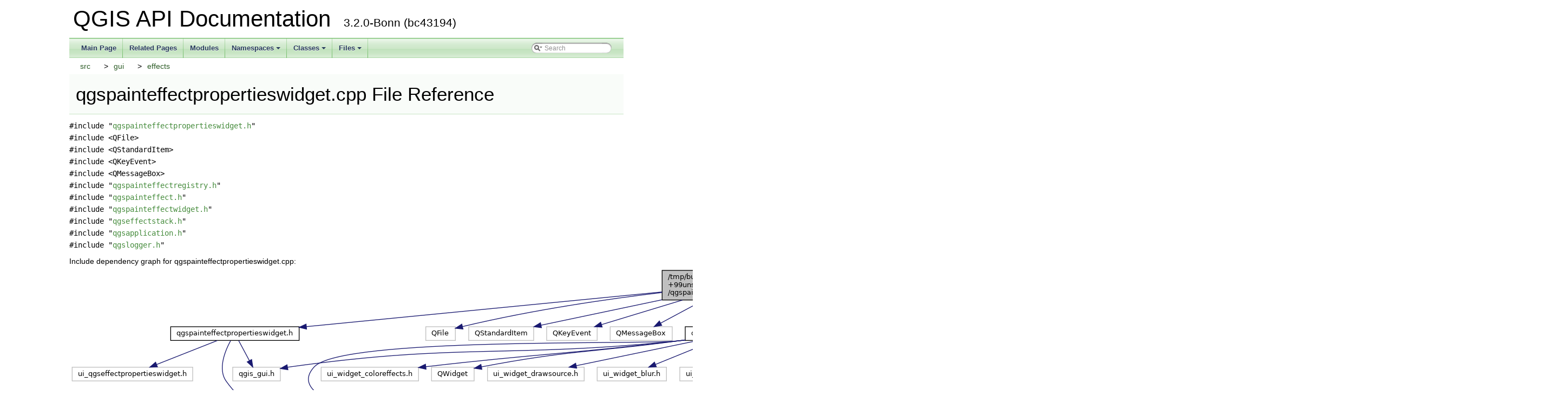

--- FILE ---
content_type: text/html
request_url: https://api.qgis.org/api/3.2/qgspainteffectpropertieswidget_8cpp.html
body_size: 1858
content:
<!DOCTYPE html PUBLIC "-//W3C//DTD XHTML 1.0 Transitional//EN" "http://www.w3.org/TR/xhtml1/DTD/xhtml1-transitional.dtd">
<html xmlns="http://www.w3.org/1999/xhtml">
<head>
<meta http-equiv="Content-Type" content="text/xhtml;charset=UTF-8"/>
<meta http-equiv="X-UA-Compatible" content="IE=9"/>
<meta name="generator" content="Doxygen 1.8.13"/>
<meta name="viewport" content="width=device-width, initial-scale=1"/>
<title>QGIS API Documentation: /tmp/buildd/qgis-3.2.0+99unstable/src/gui/effects/qgspainteffectpropertieswidget.cpp File Reference</title>
<link href="tabs.css" rel="stylesheet" type="text/css"/>
<script type="text/javascript" src="jquery.js"></script>
<script type="text/javascript" src="dynsections.js"></script>
<link href="search/search.css" rel="stylesheet" type="text/css"/>
<script type="text/javascript" src="search/searchdata.js"></script>
<script type="text/javascript" src="search/search.js"></script>
<link href="doxygen.css" rel="stylesheet" type="text/css" />
<link href="api_custom.css" rel="stylesheet" type="text/css"/>
</head>
<body>
<div id="top"><!-- do not remove this div, it is closed by doxygen! -->
<div id="titlearea">
<table cellspacing="0" cellpadding="0">
 <tbody>
 <tr style="height: 56px;">
  <td id="projectalign" style="padding-left: 0.5em;">
   <div id="projectname">QGIS API Documentation
   &#160;<span id="projectnumber">3.2.0-Bonn (bc43194)</span>
   </div>
  </td>
 </tr>
 </tbody>
</table>
</div>
<!-- end header part -->
<!-- Generated by Doxygen 1.8.13 -->
<script type="text/javascript">
var searchBox = new SearchBox("searchBox", "search",false,'Search');
</script>
<script type="text/javascript" src="menudata.js"></script>
<script type="text/javascript" src="menu.js"></script>
<script type="text/javascript">
$(function() {
  initMenu('',true,false,'search.php','Search');
  $(document).ready(function() { init_search(); });
});
</script>
<div id="main-nav"></div>
<!-- window showing the filter options -->
<div id="MSearchSelectWindow"
     onmouseover="return searchBox.OnSearchSelectShow()"
     onmouseout="return searchBox.OnSearchSelectHide()"
     onkeydown="return searchBox.OnSearchSelectKey(event)">
</div>

<!-- iframe showing the search results (closed by default) -->
<div id="MSearchResultsWindow">
<iframe src="javascript:void(0)" frameborder="0" 
        name="MSearchResults" id="MSearchResults">
</iframe>
</div>

<div id="nav-path" class="navpath">
  <ul>
<li class="navelem"><a class="el" href="dir_68267d1309a1af8e8297ef4c3efbcdba.html">src</a></li><li class="navelem"><a class="el" href="dir_99d0482cf009f9d97a0877749b817f19.html">gui</a></li><li class="navelem"><a class="el" href="dir_f958446914ab4b3e2ae8a0725e6d3060.html">effects</a></li>  </ul>
</div>
</div><!-- top -->
<div class="header">
  <div class="headertitle">
<div class="title">qgspainteffectpropertieswidget.cpp File Reference</div>  </div>
</div><!--header-->
<div class="contents">
<div class="textblock"><code>#include &quot;<a class="el" href="qgspainteffectpropertieswidget_8h_source.html">qgspainteffectpropertieswidget.h</a>&quot;</code><br />
<code>#include &lt;QFile&gt;</code><br />
<code>#include &lt;QStandardItem&gt;</code><br />
<code>#include &lt;QKeyEvent&gt;</code><br />
<code>#include &lt;QMessageBox&gt;</code><br />
<code>#include &quot;<a class="el" href="qgspainteffectregistry_8h_source.html">qgspainteffectregistry.h</a>&quot;</code><br />
<code>#include &quot;<a class="el" href="qgspainteffect_8h_source.html">qgspainteffect.h</a>&quot;</code><br />
<code>#include &quot;<a class="el" href="qgspainteffectwidget_8h_source.html">qgspainteffectwidget.h</a>&quot;</code><br />
<code>#include &quot;<a class="el" href="qgseffectstack_8h_source.html">qgseffectstack.h</a>&quot;</code><br />
<code>#include &quot;<a class="el" href="qgsapplication_8h_source.html">qgsapplication.h</a>&quot;</code><br />
<code>#include &quot;<a class="el" href="qgslogger_8h_source.html">qgslogger.h</a>&quot;</code><br />
</div><div class="textblock"><div class="dynheader">
Include dependency graph for qgspainteffectpropertieswidget.cpp:</div>
<div class="dyncontent">
<div class="center"><img src="qgspainteffectpropertieswidget_8cpp__incl.png" border="0" usemap="#_2tmp_2buildd_2qgis-3_82_80_0999unstable_2src_2gui_2effects_2qgspainteffectpropertieswidget_8cpp" alt=""/></div>
<map name="_2tmp_2buildd_2qgis-3_82_80_0999unstable_2src_2gui_2effects_2qgspainteffectpropertieswidget_8cpp" id="_2tmp_2buildd_2qgis-3_82_80_0999unstable_2src_2gui_2effects_2qgspainteffectpropertieswidget_8cpp">
<area shape="rect" id="node2" href="qgspainteffectpropertieswidget_8h.html" title="qgspainteffectpropertieswidget.h" alt="" coords="187,109,425,136"/>
<area shape="rect" id="node10" href="qgspainteffectregistry_8h.html" title="qgspainteffectregistry.h" alt="" coords="1745,184,1920,211"/>
<area shape="rect" id="node18" href="qgspainteffect_8h.html" title="qgspainteffect.h" alt="" coords="1944,184,2071,211"/>
<area shape="rect" id="node20" href="qgspainteffectwidget_8h.html" title="qgspainteffectwidget.h" alt="" coords="1138,109,1309,136"/>
<area shape="rect" id="node28" href="qgseffectstack_8h.html" title="qgseffectstack.h" alt="" coords="1755,109,1884,136"/>
<area shape="rect" id="node29" href="qgsapplication_8h.html" title="qgsapplication.h" alt="" coords="2213,184,2343,211"/>
<area shape="rect" id="node33" href="qgslogger_8h.html" title="qgslogger.h" alt="" coords="2564,259,2661,285"/>
<area shape="rect" id="node5" href="qgis__sip_8h.html" title="qgis_sip.h" alt="" coords="1168,333,1255,360"/>
<area shape="rect" id="node12" href="qgis_8h.html" title="qgis.h" alt="" coords="2129,259,2190,285"/>
</map>
</div>
</div>
<p><a href="qgspainteffectpropertieswidget_8cpp_source.html">Go to the source code of this file.</a></p>
</div><!-- contents -->
<!-- start footer part -->
<hr class="footer"/><address class="footer"><small>
Generated on Sat Jun 23 2018 20:58:15 for QGIS API Documentation by &#160;<a href="http://www.doxygen.org/index.html">
<img class="footer" src="doxygen.png" alt="doxygen"/>
</a> 1.8.13
</small></address>
<script defer src="https://static.cloudflareinsights.com/beacon.min.js/vcd15cbe7772f49c399c6a5babf22c1241717689176015" integrity="sha512-ZpsOmlRQV6y907TI0dKBHq9Md29nnaEIPlkf84rnaERnq6zvWvPUqr2ft8M1aS28oN72PdrCzSjY4U6VaAw1EQ==" data-cf-beacon='{"version":"2024.11.0","token":"ac8be2df3ab74d3aaa486243ef005a36","r":1,"server_timing":{"name":{"cfCacheStatus":true,"cfEdge":true,"cfExtPri":true,"cfL4":true,"cfOrigin":true,"cfSpeedBrain":true},"location_startswith":null}}' crossorigin="anonymous"></script>
</body>
</html>
